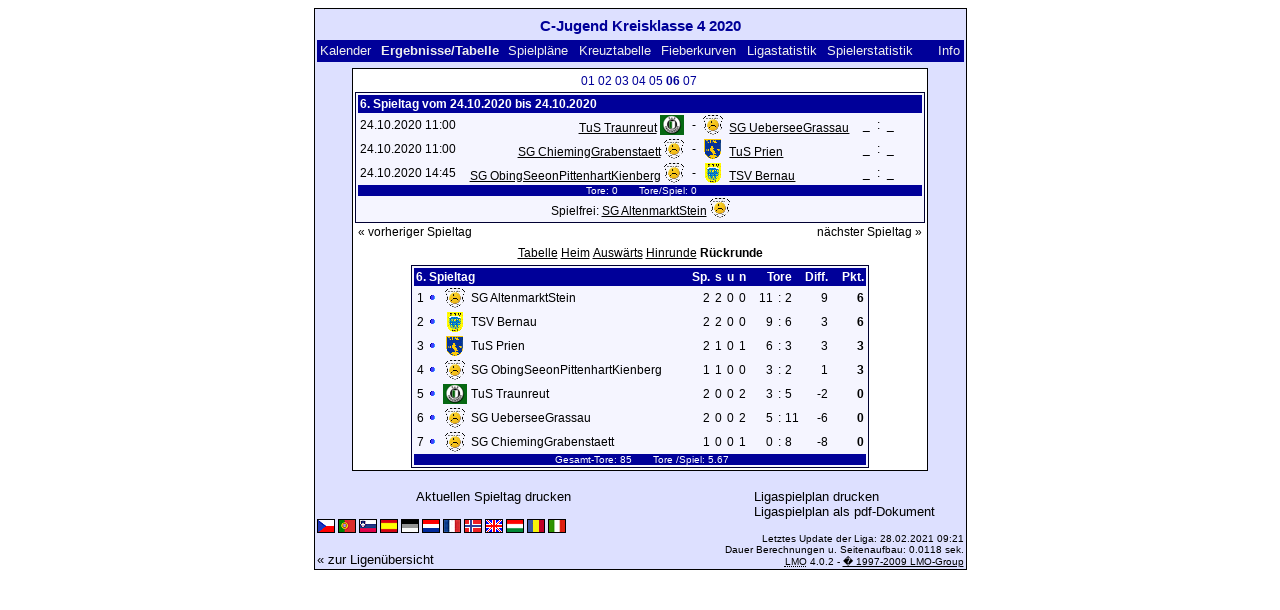

--- FILE ---
content_type: text/html; charset=UTF-8
request_url: https://klarakolumna.bplaced.net/lmo/lmo.php?action=results&tabtype=3&file=cjugendkreisklasse42020.l98&st=6
body_size: 2986
content:
<!DOCTYPE HTML PUBLIC "-//W3C//DTD HTML 4.01 Transitional//EN"
					"http://www.w3.org/TR/html4/loose.dtd">
<html lang="de">
<head>
<title>C-Jugend Kreisklasse 4 2020</title>
<meta http-equiv="Content-Type" content="text/html; charset=utf-8">

  <link type='text/css' rel='stylesheet' href='https://klarakolumna.bplaced.net/lmo/lmo-style-nc.php'>
  <style type='text/css'>@import url('https://klarakolumna.bplaced.net/lmo/lmo-style.php');</style>
</head>
<body>
  <div align="center">
    <table class="lmoMain" cellspacing="0" cellpadding="0" border="0">
      <tr>
        <td colspan="2" align="center"><h1>C-Jugend Kreisklasse 4 2020</h1></td>
      </tr>
      <tr>
        <td colspan="2" align="center"></td>
      </tr>
      <tr>
        <td class="lmoMenu" align="left"><a href='/lmo/lmo.php?file=cjugendkreisklasse42020.l98&amp;action=cal&amp;st=6' title='Anzeige des Kalenders der Liga'>Kalender</a>&nbsp;&nbsp;Ergebnisse/Tabelle&nbsp;&nbsp;<a href='/lmo/lmo.php?file=cjugendkreisklasse42020.l98&amp;action=program' title='Anzeige des Spielplans einer bestimmten Mannschaft'>Spielpläne</a>&nbsp;&nbsp;<a href='/lmo/lmo.php?file=cjugendkreisklasse42020.l98&amp;action=cross' title='Anzeige aller Ergebnisse auf einen Blick'>Kreuztabelle</a>&nbsp;&nbsp;<a href='/lmo/lmo.php?file=cjugendkreisklasse42020.l98&amp;action=graph&amp;stat1=0&amp;stat2=0' title='Anzeige der Fieberkurven'>Fieberkurven</a>&nbsp;&nbsp;<a href='/lmo/lmo.php?file=cjugendkreisklasse42020.l98&amp;action=stats&amp;stat1=0&amp;stat2=0' title='Anzeige der Statistiken und Prognosen'>Ligastatistik</a>&nbsp;&nbsp;<a href='/lmo/lmo.php?file=cjugendkreisklasse42020.l98&amp;action=spieler' title='Anzeige der Spielerstatistiken'>Spielerstatistik</a>&nbsp;&nbsp;&nbsp;&nbsp;<td class="lmoMenu" align="right"><a href='/lmo/lmo.php?file=cjugendkreisklasse42020.l98&amp;action=info' title='Informationen zu diesem PHP-Script und seinem Autor'>Info</a></td>
      </tr>
      <tr>
        <td colspan="2" align="center">
<table class="lmoMiddle" cellspacing="0" cellpadding="0" border="0">  <tr>
    <td align="center"><table class="lmoSubmenu" cellspacing="0" cellpadding="0" border="0">
  <tr><td align='center'><a href='/lmo/lmo.php?action=results&amp;tabtype=3&amp;file=cjugendkreisklasse42020.l98&amp;st=1' title='auf diesen Spieltag wechseln'>01</a>&nbsp;</td><td align='center'><a href='/lmo/lmo.php?action=results&amp;tabtype=3&amp;file=cjugendkreisklasse42020.l98&amp;st=2' title='auf diesen Spieltag wechseln'>02</a>&nbsp;</td><td align='center'><a href='/lmo/lmo.php?action=results&amp;tabtype=3&amp;file=cjugendkreisklasse42020.l98&amp;st=3' title='auf diesen Spieltag wechseln'>03</a>&nbsp;</td><td align='center'><a href='/lmo/lmo.php?action=results&amp;tabtype=3&amp;file=cjugendkreisklasse42020.l98&amp;st=4' title='auf diesen Spieltag wechseln'>04</a>&nbsp;</td><td align='center'><a href='/lmo/lmo.php?action=results&amp;tabtype=3&amp;file=cjugendkreisklasse42020.l98&amp;st=5' title='auf diesen Spieltag wechseln'>05</a>&nbsp;</td><td align='center'>06&nbsp;</td><td align='center'><a href='/lmo/lmo.php?action=results&amp;tabtype=3&amp;file=cjugendkreisklasse42020.l98&amp;st=7' title='auf diesen Spieltag wechseln'>07</a>&nbsp;</td>  </tr>
</table></td>
  </tr>  <tr>
    <td align="center"><table class="lmoInner" cellspacing="0" cellpadding="0" border="0">
  <tr>
    <th colspan="11" align="left">
    	6. Spieltag vom 24.10.2020 bis 24.10.2020    </th>
  </tr>  <tr>    <td class="nobr">24.10.2020 11:00</td>
    <td width="2">&nbsp;</td>
    <td class="nobr" align="right"><a href="/lmo/lmo.php?action=program&amp;file=cjugendkreisklasse42020.l98&amp;selteam=1" title="Hier gehts zum Spielplan der Mannschaft">TuS Traunreut</a>&nbsp;<img src='https://klarakolumna.bplaced.net/lmo/img/teams/small/TuS%20Traunreut.gif' width="24" height="20"  alt='' />     </td>
    <td align="center" width="10">-</td>
    <td class="nobr" align="left"><img src='https://klarakolumna.bplaced.net/lmo/img/teams/small/SG%20UeberseeGrassau.gif' width="20" height="20"  alt='' /> &nbsp;<a href="/lmo/lmo.php?action=program&amp;file=cjugendkreisklasse42020.l98&amp;selteam=5" title="Hier gehts zum Spielplan der Mannschaft">SG UeberseeGrassau</a>    </td>
    <td width="2">&nbsp;</td>
    <td align="right">_</td>
    <td align="center" width="8">:</td>
    <td align="left">_</td>    <td width="2">&nbsp;</td>
    <td class="nobr" align="left">&nbsp;&nbsp;&nbsp;&nbsp;</td>
  </tr>  <tr>    <td class="nobr">24.10.2020 11:00</td>
    <td width="2">&nbsp;</td>
    <td class="nobr" align="right"><a href="/lmo/lmo.php?action=program&amp;file=cjugendkreisklasse42020.l98&amp;selteam=6" title="Hier gehts zum Spielplan der Mannschaft">SG ChiemingGrabenstaett</a>&nbsp;<img src='https://klarakolumna.bplaced.net/lmo/img/teams/small/SG%20ChiemingGrabenstaett.gif' width="20" height="20"  alt='' />     </td>
    <td align="center" width="10">-</td>
    <td class="nobr" align="left"><img src='https://klarakolumna.bplaced.net/lmo/img/teams/small/TuS%20Prien.gif' width="20" height="20"  alt='' /> &nbsp;<a href="/lmo/lmo.php?action=program&amp;file=cjugendkreisklasse42020.l98&amp;selteam=3" title="Hier gehts zum Spielplan der Mannschaft">TuS Prien</a>    </td>
    <td width="2">&nbsp;</td>
    <td align="right">_</td>
    <td align="center" width="8">:</td>
    <td align="left">_</td>    <td width="2">&nbsp;</td>
    <td class="nobr" align="left">&nbsp;&nbsp;&nbsp;&nbsp;</td>
  </tr>  <tr>    <td class="nobr">24.10.2020 14:45</td>
    <td width="2">&nbsp;</td>
    <td class="nobr" align="right"><a href="/lmo/lmo.php?action=program&amp;file=cjugendkreisklasse42020.l98&amp;selteam=7" title="Hier gehts zum Spielplan der Mannschaft">SG ObingSeeonPittenhartKienberg</a>&nbsp;<img src='https://klarakolumna.bplaced.net/lmo/img/teams/small/SG%20ObingSeeonPittenhartKienberg.gif' width="20" height="20"  alt='' />     </td>
    <td align="center" width="10">-</td>
    <td class="nobr" align="left"><img src='https://klarakolumna.bplaced.net/lmo/img/teams/small/TSV%20Bernau.gif' width="20" height="20"  alt='' /> &nbsp;<a href="/lmo/lmo.php?action=program&amp;file=cjugendkreisklasse42020.l98&amp;selteam=2" title="Hier gehts zum Spielplan der Mannschaft">TSV Bernau</a>    </td>
    <td width="2">&nbsp;</td>
    <td align="right">_</td>
    <td align="center" width="8">:</td>
    <td align="left">_</td>    <td width="2">&nbsp;</td>
    <td class="nobr" align="left">&nbsp;&nbsp;&nbsp;&nbsp;</td>
  </tr>  <tr>  
    <td class="lmoFooter" align="center" width="100%" colspan="11">&nbsp;Tore: 0&nbsp;&nbsp;&nbsp;&nbsp;&nbsp;&nbsp; Tore/Spiel: 0    </td>
  </tr>  <tr>  
    <td align="center" width="100%" colspan="11">Spielfrei: <a href="/lmo/lmo.php?action=program&amp;file=cjugendkreisklasse42020.l98&amp;selteam=4" title="Hier gehts zum Spielplan der Mannschaft">SG AltenmarktStein</a>&nbsp;<img src='https://klarakolumna.bplaced.net/lmo/img/teams/small/SG%20AltenmarktStein.gif' width="20" height="20"  alt='' /> </td> 
  </tr></table></td>
  </tr>  <tr>
    <td>
      <table width="100%" cellspacing="0" cellpadding="0" border="0">
        <tr>          <td align="left">&nbsp;<a href="/lmo/lmo.php?action=results&amp;tabtype=3&amp;file=cjugendkreisklasse42020.l98&amp;st=5" title="vorheriger Spieltag">« vorheriger Spieltag</a>&nbsp;</td>          <td align="right">&nbsp;<a href="/lmo/lmo.php?action=results&amp;tabtype=3&amp;file=cjugendkreisklasse42020.l98&amp;st=7" title="nächster Spieltag">nächster Spieltag »</a>&nbsp;</td>        </tr>
      </table>
    </td>
  </tr>  <tr>
    <td align="center">
<table class="lmoInner" cellspacing="0" cellpadding="0" border="0">
  <caption><a href="/lmo/lmo.php?action=results&amp;file=cjugendkreisklasse42020.l98&amp;endtab=6&amp;st=6&amp;tabtype=0" title="die Gesamttabelle anzeigen">Tabelle</a>&nbsp;<a href="/lmo/lmo.php?action=results&amp;file=cjugendkreisklasse42020.l98&amp;endtab=6&amp;st=6&amp;tabtype=1" title="die Heimbilanz anzeigen">Heim</a>&nbsp;<a href="/lmo/lmo.php?action=results&amp;file=cjugendkreisklasse42020.l98&amp;endtab=6&amp;st=6&amp;tabtype=2" title="die Auswärtsbilanz anzeigen">Auswärts</a>&nbsp;<a href="/lmo/lmo.php?action=results&amp;file=cjugendkreisklasse42020.l98&amp;endtab=6&amp;st=6&amp;tabtype=4" title="Hinrunde">Hinrunde</a>&nbsp;Rückrunde  </caption>  <tr>
    <th align="left" colspan="7">6. Spieltag&nbsp;</th>
    <th align="right">Sp.</th>
    <th align="right">s</th>    <th align="right">u</th>    <th align="right">n</th>    <th style="width:2px;">&nbsp;</th>
    <th colspan="3" align="center">Tore</th>
    <th align="right">Diff.</th>    <th style="width:2px;">&nbsp;</th>
    <th  align="right">Pkt.</th>  </tr>  <tr>
    <td class="nobr" align="right">1</td>
        <td class="nobr"><img src='https://klarakolumna.bplaced.net/lmo/img/lmo-tab0.gif' width="9" height="9" border="0" alt='' /></td>
    <td class="nobr" align="center"><img src='https://klarakolumna.bplaced.net/lmo/img/teams/small/SG%20AltenmarktStein.gif' width="20" height="20"  alt='' /> </td>
    <td class="nobr" align="left">
    	SG AltenmarktStein
    </td>
    <td class="nobr" style="width:2px;">&nbsp;</td>
    <td class="nobr">&nbsp;    </td>
    <td class="nobr" style="width:2px;">&nbsp;</td>
    <td class="nobr" align="right">2</td>
    <td class="nobr" align="right">2</td>    <td class="nobr" align="right">0</td>    <td class="nobr" align="right">0</td>
    <td class="nobr" style="width:2px;">&nbsp;</td>
    <td class="nobr" align="right">11</td>
    <td class="nobr" align="center" style="width:4px;">:</td>
    <td class="nobr">2</td>
    <td class="nobr" align="right">9</td>    <td class="nobr" style="width:2px;">&nbsp;</td>
    <td class="nobr" align="right"><strong>6</strong></td>  </tr>  <tr>
    <td class="nobr" align="right">2</td>
        <td class="nobr"><img src='https://klarakolumna.bplaced.net/lmo/img/lmo-tab0.gif' width="9" height="9" border="0" alt='' /></td>
    <td class="nobr" align="center"><img src='https://klarakolumna.bplaced.net/lmo/img/teams/small/TSV%20Bernau.gif' width="20" height="20"  alt='' /> </td>
    <td class="nobr" align="left">
    	TSV Bernau
    </td>
    <td class="nobr" style="width:2px;">&nbsp;</td>
    <td class="nobr">&nbsp;    </td>
    <td class="nobr" style="width:2px;">&nbsp;</td>
    <td class="nobr" align="right">2</td>
    <td class="nobr" align="right">2</td>    <td class="nobr" align="right">0</td>    <td class="nobr" align="right">0</td>
    <td class="nobr" style="width:2px;">&nbsp;</td>
    <td class="nobr" align="right">9</td>
    <td class="nobr" align="center" style="width:4px;">:</td>
    <td class="nobr">6</td>
    <td class="nobr" align="right">3</td>    <td class="nobr" style="width:2px;">&nbsp;</td>
    <td class="nobr" align="right"><strong>6</strong></td>  </tr>  <tr>
    <td class="nobr" align="right">3</td>
        <td class="nobr"><img src='https://klarakolumna.bplaced.net/lmo/img/lmo-tab0.gif' width="9" height="9" border="0" alt='' /></td>
    <td class="nobr" align="center"><img src='https://klarakolumna.bplaced.net/lmo/img/teams/small/TuS%20Prien.gif' width="20" height="20"  alt='' /> </td>
    <td class="nobr" align="left">
    	TuS Prien
    </td>
    <td class="nobr" style="width:2px;">&nbsp;</td>
    <td class="nobr">&nbsp;    </td>
    <td class="nobr" style="width:2px;">&nbsp;</td>
    <td class="nobr" align="right">2</td>
    <td class="nobr" align="right">1</td>    <td class="nobr" align="right">0</td>    <td class="nobr" align="right">1</td>
    <td class="nobr" style="width:2px;">&nbsp;</td>
    <td class="nobr" align="right">6</td>
    <td class="nobr" align="center" style="width:4px;">:</td>
    <td class="nobr">3</td>
    <td class="nobr" align="right">3</td>    <td class="nobr" style="width:2px;">&nbsp;</td>
    <td class="nobr" align="right"><strong>3</strong></td>  </tr>  <tr>
    <td class="nobr" align="right">4</td>
        <td class="nobr"><img src='https://klarakolumna.bplaced.net/lmo/img/lmo-tab0.gif' width="9" height="9" border="0" alt='' /></td>
    <td class="nobr" align="center"><img src='https://klarakolumna.bplaced.net/lmo/img/teams/small/SG%20ObingSeeonPittenhartKienberg.gif' width="20" height="20"  alt='' /> </td>
    <td class="nobr" align="left">
    	SG ObingSeeonPittenhartKienberg
    </td>
    <td class="nobr" style="width:2px;">&nbsp;</td>
    <td class="nobr">&nbsp;    </td>
    <td class="nobr" style="width:2px;">&nbsp;</td>
    <td class="nobr" align="right">1</td>
    <td class="nobr" align="right">1</td>    <td class="nobr" align="right">0</td>    <td class="nobr" align="right">0</td>
    <td class="nobr" style="width:2px;">&nbsp;</td>
    <td class="nobr" align="right">3</td>
    <td class="nobr" align="center" style="width:4px;">:</td>
    <td class="nobr">2</td>
    <td class="nobr" align="right">1</td>    <td class="nobr" style="width:2px;">&nbsp;</td>
    <td class="nobr" align="right"><strong>3</strong></td>  </tr>  <tr>
    <td class="nobr" align="right">5</td>
        <td class="nobr"><img src='https://klarakolumna.bplaced.net/lmo/img/lmo-tab0.gif' width="9" height="9" border="0" alt='' /></td>
    <td class="nobr" align="center"><img src='https://klarakolumna.bplaced.net/lmo/img/teams/small/TuS%20Traunreut.gif' width="24" height="20"  alt='' /> </td>
    <td class="nobr" align="left">
    	TuS Traunreut
    </td>
    <td class="nobr" style="width:2px;">&nbsp;</td>
    <td class="nobr">&nbsp;    </td>
    <td class="nobr" style="width:2px;">&nbsp;</td>
    <td class="nobr" align="right">2</td>
    <td class="nobr" align="right">0</td>    <td class="nobr" align="right">0</td>    <td class="nobr" align="right">2</td>
    <td class="nobr" style="width:2px;">&nbsp;</td>
    <td class="nobr" align="right">3</td>
    <td class="nobr" align="center" style="width:4px;">:</td>
    <td class="nobr">5</td>
    <td class="nobr" align="right">-2</td>    <td class="nobr" style="width:2px;">&nbsp;</td>
    <td class="nobr" align="right"><strong>0</strong></td>  </tr>  <tr>
    <td class="nobr" align="right">6</td>
        <td class="nobr"><img src='https://klarakolumna.bplaced.net/lmo/img/lmo-tab0.gif' width="9" height="9" border="0" alt='' /></td>
    <td class="nobr" align="center"><img src='https://klarakolumna.bplaced.net/lmo/img/teams/small/SG%20UeberseeGrassau.gif' width="20" height="20"  alt='' /> </td>
    <td class="nobr" align="left">
    	SG UeberseeGrassau
    </td>
    <td class="nobr" style="width:2px;">&nbsp;</td>
    <td class="nobr">&nbsp;    </td>
    <td class="nobr" style="width:2px;">&nbsp;</td>
    <td class="nobr" align="right">2</td>
    <td class="nobr" align="right">0</td>    <td class="nobr" align="right">0</td>    <td class="nobr" align="right">2</td>
    <td class="nobr" style="width:2px;">&nbsp;</td>
    <td class="nobr" align="right">5</td>
    <td class="nobr" align="center" style="width:4px;">:</td>
    <td class="nobr">11</td>
    <td class="nobr" align="right">-6</td>    <td class="nobr" style="width:2px;">&nbsp;</td>
    <td class="nobr" align="right"><strong>0</strong></td>  </tr>  <tr>
    <td class="nobr" align="right">7</td>
        <td class="nobr"><img src='https://klarakolumna.bplaced.net/lmo/img/lmo-tab0.gif' width="9" height="9" border="0" alt='' /></td>
    <td class="nobr" align="center"><img src='https://klarakolumna.bplaced.net/lmo/img/teams/small/SG%20ChiemingGrabenstaett.gif' width="20" height="20"  alt='' /> </td>
    <td class="nobr" align="left">
    	SG ChiemingGrabenstaett
    </td>
    <td class="nobr" style="width:2px;">&nbsp;</td>
    <td class="nobr">&nbsp;    </td>
    <td class="nobr" style="width:2px;">&nbsp;</td>
    <td class="nobr" align="right">1</td>
    <td class="nobr" align="right">0</td>    <td class="nobr" align="right">0</td>    <td class="nobr" align="right">1</td>
    <td class="nobr" style="width:2px;">&nbsp;</td>
    <td class="nobr" align="right">0</td>
    <td class="nobr" align="center" style="width:4px;">:</td>
    <td class="nobr">8</td>
    <td class="nobr" align="right">-8</td>    <td class="nobr" style="width:2px;">&nbsp;</td>
    <td class="nobr" align="right"><strong>0</strong></td>  </tr>  <tr>
    <td class="lmoFooter" align="center" colspan="22">&nbsp;Gesamt-Tore: 85&nbsp;&nbsp;&nbsp;&nbsp;&nbsp;&nbsp; Tore&nbsp;/Spiel: 5.67    </td>
  </tr>
</table></td>
  </tr>
</table></td>
      </tr>
      <tr>
        <td colspan="2" align="center">        <table width="100%" cellspacing="0" cellpadding="0" border="0">
          <tr>           <td align="center"><a href='https://klarakolumna.bplaced.net/lmo/output/cjugendkreisklasse42020.l98-st.html' title='Zeigt eine Druckansicht des aktuellen Spieltags an'>Aktuellen Spieltag drucken</a>&nbsp;            </td>
            <td align="center"><a href='https://klarakolumna.bplaced.net/lmo/output/cjugendkreisklasse42020.l98-sp.html' title='Zeigt eine Druckansicht des kompletten Spielplan an'>Ligaspielplan drucken</a>&nbsp;            </td>
          </tr>
        </table>  <table width="100%" cellspacing="0" cellpadding="0" border="0">
      <tr><td align="center" width='37%'>
  </td>
  <td align="center">
  &nbsp;
  </td>
        <td align="center" width='37%'>
          <a target='_blank' href='https://klarakolumna.bplaced.net/lmo/addon/pdf/pdf-spielplan.php?file=cjugendkreisklasse42020.l98' title='Erstellt aus dem Ligaspielplan ein Pdf-Dokument und zeigt es an.'>
  Ligaspielplan als pdf-Dokument</a>        </td>
      </tr>
  </table>
</td>
      </tr>
      <tr>
        <td class="lmoFooter" colspan="2" align="left"><a href='/lmo/lmo.php?action=results&amp;tabtype=3&amp;file=cjugendkreisklasse42020.l98&amp;st=6&amp;lmouserlang=Cestina' title='Cestina'><img src='https://klarakolumna.bplaced.net/lmo/img/Cestina.gif' border='1' title='Cestina' alt='Cestina'></a> <a href='/lmo/lmo.php?action=results&amp;tabtype=3&amp;file=cjugendkreisklasse42020.l98&amp;st=6&amp;lmouserlang=Portugues' title='Portugues'><img src='https://klarakolumna.bplaced.net/lmo/img/Portugues.gif' border='1' title='Portugues' alt='Portugues'></a> <a href='/lmo/lmo.php?action=results&amp;tabtype=3&amp;file=cjugendkreisklasse42020.l98&amp;st=6&amp;lmouserlang=Slovenskega' title='Slovenskega'><img src='https://klarakolumna.bplaced.net/lmo/img/Slovenskega.gif' border='1' title='Slovenskega' alt='Slovenskega'></a> <a href='/lmo/lmo.php?action=results&amp;tabtype=3&amp;file=cjugendkreisklasse42020.l98&amp;st=6&amp;lmouserlang=Espanol' title='Espanol'><img src='https://klarakolumna.bplaced.net/lmo/img/Espanol.gif' border='1' title='Espanol' alt='Espanol'></a> <img title='Deutsch' src='https://klarakolumna.bplaced.net/lmo/img/Deutsch.selected.gif' border='1' alt='Deutsch'> <a href='/lmo/lmo.php?action=results&amp;tabtype=3&amp;file=cjugendkreisklasse42020.l98&amp;st=6&amp;lmouserlang=Nederlands' title='Nederlands'><img src='https://klarakolumna.bplaced.net/lmo/img/Nederlands.gif' border='1' title='Nederlands' alt='Nederlands'></a> <a href='/lmo/lmo.php?action=results&amp;tabtype=3&amp;file=cjugendkreisklasse42020.l98&amp;st=6&amp;lmouserlang=Francais' title='Francais'><img src='https://klarakolumna.bplaced.net/lmo/img/Francais.gif' border='1' title='Francais' alt='Francais'></a> <a href='/lmo/lmo.php?action=results&amp;tabtype=3&amp;file=cjugendkreisklasse42020.l98&amp;st=6&amp;lmouserlang=Norsk' title='Norsk'><img src='https://klarakolumna.bplaced.net/lmo/img/Norsk.gif' border='1' title='Norsk' alt='Norsk'></a> <a href='/lmo/lmo.php?action=results&amp;tabtype=3&amp;file=cjugendkreisklasse42020.l98&amp;st=6&amp;lmouserlang=English' title='English'><img src='https://klarakolumna.bplaced.net/lmo/img/English.gif' border='1' title='English' alt='English'></a> <a href='/lmo/lmo.php?action=results&amp;tabtype=3&amp;file=cjugendkreisklasse42020.l98&amp;st=6&amp;lmouserlang=Magyar' title='Magyar'><img src='https://klarakolumna.bplaced.net/lmo/img/Magyar.gif' border='1' title='Magyar' alt='Magyar'></a> <a href='/lmo/lmo.php?action=results&amp;tabtype=3&amp;file=cjugendkreisklasse42020.l98&amp;st=6&amp;lmouserlang=Romanian' title='Romanian'><img src='https://klarakolumna.bplaced.net/lmo/img/Romanian.gif' border='1' title='Romanian' alt='Romanian'></a> <a href='/lmo/lmo.php?action=results&amp;tabtype=3&amp;file=cjugendkreisklasse42020.l98&amp;st=6&amp;lmouserlang=Italiano' title='Italiano'><img src='https://klarakolumna.bplaced.net/lmo/img/Italiano.gif' border='1' title='Italiano' alt='Italiano'></a> &nbsp;</td>
      </tr>
      <tr>
        <td colspan="2">
          <table width="100%" cellspacing="0" cellpadding="0" border="0">
            <tr>
              <td valign="bottom" align="left"><a href='/lmo/lmo.php' title='Hier können Sie sich eine andere Liga laden'>« zur Ligenübersicht</a>&nbsp;&nbsp;&nbsp;</td>
              <td class="lmoFooter" valign="bottom" align="right">Letztes Update der Liga:&nbsp;28.02.2021 09:21<br>Dauer Berechnungen u. Seitenaufbau: 0.0118 sek.<br><acronym title="Liga Manager Online">LMO</acronym> 4.0.2 - <a href="http://www.liga-manager-online.de/" title="Click here to get informations about this script">� 1997-2009 LMO-Group</a></td>
            </tr>
    	    </table>
        </td>
      </tr>
    </table>
  </div>
</body>
</html>